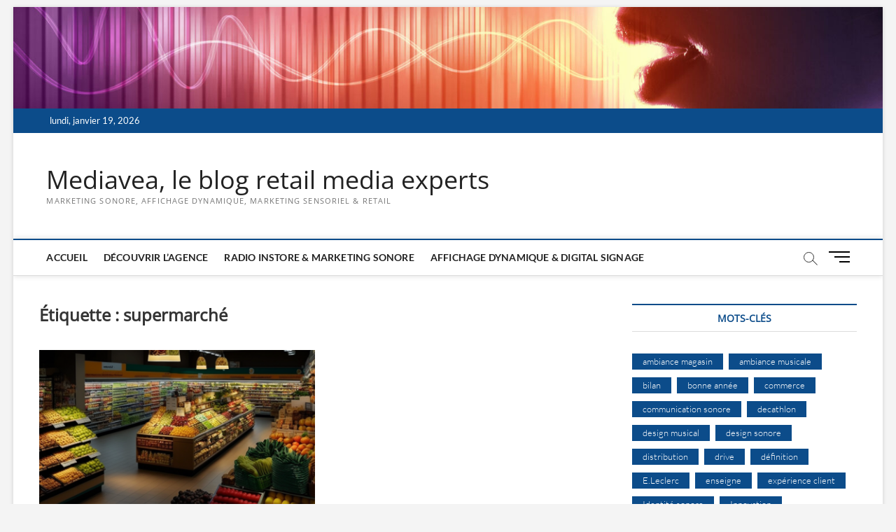

--- FILE ---
content_type: text/html; charset=UTF-8
request_url: https://www.mediavea.com/blog/tag/supermarche/
body_size: 8808
content:
<!DOCTYPE html>
<html lang="fr-FR">
<head>
<meta charset="UTF-8" />
<link rel="profile" href="http://gmpg.org/xfn/11" />
		 		 		 		 		 		 		 		 		 		 		 		 		 <meta name='robots' content='index, follow, max-image-preview:large, max-snippet:-1, max-video-preview:-1' />
	<style>img:is([sizes="auto" i], [sizes^="auto," i]) { contain-intrinsic-size: 3000px 1500px }</style>
	
	<!-- This site is optimized with the Yoast SEO Premium plugin v26.7 (Yoast SEO v26.7) - https://yoast.com/wordpress/plugins/seo/ -->
	<title>Archives des supermarché - Mediavea, le blog retail media experts</title>
	<link rel="canonical" href="https://www.mediavea.com/blog/tag/supermarche/" />
	<meta property="og:locale" content="fr_FR" />
	<meta property="og:type" content="article" />
	<meta property="og:title" content="Archives des supermarché" />
	<meta property="og:url" content="https://www.mediavea.com/blog/tag/supermarche/" />
	<meta property="og:site_name" content="Mediavea, le blog retail media experts" />
	<meta name="twitter:card" content="summary_large_image" />
	<meta name="twitter:site" content="@mediavea_corp" />
	<script type="application/ld+json" class="yoast-schema-graph">{"@context":"https://schema.org","@graph":[{"@type":"CollectionPage","@id":"https://www.mediavea.com/blog/tag/supermarche/","url":"https://www.mediavea.com/blog/tag/supermarche/","name":"Archives des supermarché - Mediavea, le blog retail media experts","isPartOf":{"@id":"https://www.mediavea.com/blog/#website"},"primaryImageOfPage":{"@id":"https://www.mediavea.com/blog/tag/supermarche/#primaryimage"},"image":{"@id":"https://www.mediavea.com/blog/tag/supermarche/#primaryimage"},"thumbnailUrl":"https://www.mediavea.com/blog/wp-content/uploads/2023/01/Alain_a_photo_of_a_big_lightened_supermarket_with_many_fresh_pr_0a7ff274-47b8-4bbc-ac2d-94d307796bd2.png","breadcrumb":{"@id":"https://www.mediavea.com/blog/tag/supermarche/#breadcrumb"},"inLanguage":"fr-FR"},{"@type":"ImageObject","inLanguage":"fr-FR","@id":"https://www.mediavea.com/blog/tag/supermarche/#primaryimage","url":"https://www.mediavea.com/blog/wp-content/uploads/2023/01/Alain_a_photo_of_a_big_lightened_supermarket_with_many_fresh_pr_0a7ff274-47b8-4bbc-ac2d-94d307796bd2.png","contentUrl":"https://www.mediavea.com/blog/wp-content/uploads/2023/01/Alain_a_photo_of_a_big_lightened_supermarket_with_many_fresh_pr_0a7ff274-47b8-4bbc-ac2d-94d307796bd2.png","width":1024,"height":1024,"caption":"Radio instore Mediavea en hypermarché"},{"@type":"BreadcrumbList","@id":"https://www.mediavea.com/blog/tag/supermarche/#breadcrumb","itemListElement":[{"@type":"ListItem","position":1,"name":"Accueil","item":"https://www.mediavea.com/blog/"},{"@type":"ListItem","position":2,"name":"supermarché"}]},{"@type":"WebSite","@id":"https://www.mediavea.com/blog/#website","url":"https://www.mediavea.com/blog/","name":"Mediavea, le blog retail media experts","description":"marketing sonore, affichage dynamique, marketing sensoriel &amp; retail","publisher":{"@id":"https://www.mediavea.com/blog/#organization"},"alternateName":"Mediavea, le blog","potentialAction":[{"@type":"SearchAction","target":{"@type":"EntryPoint","urlTemplate":"https://www.mediavea.com/blog/?s={search_term_string}"},"query-input":{"@type":"PropertyValueSpecification","valueRequired":true,"valueName":"search_term_string"}}],"inLanguage":"fr-FR"},{"@type":"Organization","@id":"https://www.mediavea.com/blog/#organization","name":"Mediavea - marketing sonore et affichage dynamique","alternateName":"Mediavea","url":"https://www.mediavea.com/blog/","logo":{"@type":"ImageObject","inLanguage":"fr-FR","@id":"https://www.mediavea.com/blog/#/schema/logo/image/","url":"https://www.mediavea.com/blog/wp-content/uploads/2021/01/cropped-logo_mediavea-v3-simple.gif","contentUrl":"https://www.mediavea.com/blog/wp-content/uploads/2021/01/cropped-logo_mediavea-v3-simple.gif","width":122,"height":98,"caption":"Mediavea - marketing sonore et affichage dynamique"},"image":{"@id":"https://www.mediavea.com/blog/#/schema/logo/image/"},"sameAs":["https://www.facebook.com/mediavea","https://x.com/mediavea_corp","https://www.instagram.com/mediavea/","https://fr.linkedin.com/company/mediavea"]}]}</script>
	<!-- / Yoast SEO Premium plugin. -->


<link rel="alternate" type="application/rss+xml" title="Mediavea, le blog retail media experts &raquo; Flux" href="https://www.mediavea.com/blog/feed/" />
<link rel="alternate" type="application/rss+xml" title="Mediavea, le blog retail media experts &raquo; Flux des commentaires" href="https://www.mediavea.com/blog/comments/feed/" />
<link rel="alternate" type="application/rss+xml" title="Mediavea, le blog retail media experts &raquo; Flux de l’étiquette supermarché" href="https://www.mediavea.com/blog/tag/supermarche/feed/" />
<script type="text/javascript">
/* <![CDATA[ */
window._wpemojiSettings = {"baseUrl":"https:\/\/s.w.org\/images\/core\/emoji\/16.0.1\/72x72\/","ext":".png","svgUrl":"https:\/\/s.w.org\/images\/core\/emoji\/16.0.1\/svg\/","svgExt":".svg","source":{"concatemoji":"https:\/\/www.mediavea.com\/blog\/wp-includes\/js\/wp-emoji-release.min.js?ver=6.8.3"}};
/*! This file is auto-generated */
!function(s,n){var o,i,e;function c(e){try{var t={supportTests:e,timestamp:(new Date).valueOf()};sessionStorage.setItem(o,JSON.stringify(t))}catch(e){}}function p(e,t,n){e.clearRect(0,0,e.canvas.width,e.canvas.height),e.fillText(t,0,0);var t=new Uint32Array(e.getImageData(0,0,e.canvas.width,e.canvas.height).data),a=(e.clearRect(0,0,e.canvas.width,e.canvas.height),e.fillText(n,0,0),new Uint32Array(e.getImageData(0,0,e.canvas.width,e.canvas.height).data));return t.every(function(e,t){return e===a[t]})}function u(e,t){e.clearRect(0,0,e.canvas.width,e.canvas.height),e.fillText(t,0,0);for(var n=e.getImageData(16,16,1,1),a=0;a<n.data.length;a++)if(0!==n.data[a])return!1;return!0}function f(e,t,n,a){switch(t){case"flag":return n(e,"\ud83c\udff3\ufe0f\u200d\u26a7\ufe0f","\ud83c\udff3\ufe0f\u200b\u26a7\ufe0f")?!1:!n(e,"\ud83c\udde8\ud83c\uddf6","\ud83c\udde8\u200b\ud83c\uddf6")&&!n(e,"\ud83c\udff4\udb40\udc67\udb40\udc62\udb40\udc65\udb40\udc6e\udb40\udc67\udb40\udc7f","\ud83c\udff4\u200b\udb40\udc67\u200b\udb40\udc62\u200b\udb40\udc65\u200b\udb40\udc6e\u200b\udb40\udc67\u200b\udb40\udc7f");case"emoji":return!a(e,"\ud83e\udedf")}return!1}function g(e,t,n,a){var r="undefined"!=typeof WorkerGlobalScope&&self instanceof WorkerGlobalScope?new OffscreenCanvas(300,150):s.createElement("canvas"),o=r.getContext("2d",{willReadFrequently:!0}),i=(o.textBaseline="top",o.font="600 32px Arial",{});return e.forEach(function(e){i[e]=t(o,e,n,a)}),i}function t(e){var t=s.createElement("script");t.src=e,t.defer=!0,s.head.appendChild(t)}"undefined"!=typeof Promise&&(o="wpEmojiSettingsSupports",i=["flag","emoji"],n.supports={everything:!0,everythingExceptFlag:!0},e=new Promise(function(e){s.addEventListener("DOMContentLoaded",e,{once:!0})}),new Promise(function(t){var n=function(){try{var e=JSON.parse(sessionStorage.getItem(o));if("object"==typeof e&&"number"==typeof e.timestamp&&(new Date).valueOf()<e.timestamp+604800&&"object"==typeof e.supportTests)return e.supportTests}catch(e){}return null}();if(!n){if("undefined"!=typeof Worker&&"undefined"!=typeof OffscreenCanvas&&"undefined"!=typeof URL&&URL.createObjectURL&&"undefined"!=typeof Blob)try{var e="postMessage("+g.toString()+"("+[JSON.stringify(i),f.toString(),p.toString(),u.toString()].join(",")+"));",a=new Blob([e],{type:"text/javascript"}),r=new Worker(URL.createObjectURL(a),{name:"wpTestEmojiSupports"});return void(r.onmessage=function(e){c(n=e.data),r.terminate(),t(n)})}catch(e){}c(n=g(i,f,p,u))}t(n)}).then(function(e){for(var t in e)n.supports[t]=e[t],n.supports.everything=n.supports.everything&&n.supports[t],"flag"!==t&&(n.supports.everythingExceptFlag=n.supports.everythingExceptFlag&&n.supports[t]);n.supports.everythingExceptFlag=n.supports.everythingExceptFlag&&!n.supports.flag,n.DOMReady=!1,n.readyCallback=function(){n.DOMReady=!0}}).then(function(){return e}).then(function(){var e;n.supports.everything||(n.readyCallback(),(e=n.source||{}).concatemoji?t(e.concatemoji):e.wpemoji&&e.twemoji&&(t(e.twemoji),t(e.wpemoji)))}))}((window,document),window._wpemojiSettings);
/* ]]> */
</script>
<style id='wp-emoji-styles-inline-css' type='text/css'>

	img.wp-smiley, img.emoji {
		display: inline !important;
		border: none !important;
		box-shadow: none !important;
		height: 1em !important;
		width: 1em !important;
		margin: 0 0.07em !important;
		vertical-align: -0.1em !important;
		background: none !important;
		padding: 0 !important;
	}
</style>
<link rel='stylesheet' id='wp-block-library-css' href='https://www.mediavea.com/blog/wp-includes/css/dist/block-library/style.min.css?ver=6.8.3' type='text/css' media='all' />
<style id='classic-theme-styles-inline-css' type='text/css'>
/*! This file is auto-generated */
.wp-block-button__link{color:#fff;background-color:#32373c;border-radius:9999px;box-shadow:none;text-decoration:none;padding:calc(.667em + 2px) calc(1.333em + 2px);font-size:1.125em}.wp-block-file__button{background:#32373c;color:#fff;text-decoration:none}
</style>
<style id='global-styles-inline-css' type='text/css'>
:root{--wp--preset--aspect-ratio--square: 1;--wp--preset--aspect-ratio--4-3: 4/3;--wp--preset--aspect-ratio--3-4: 3/4;--wp--preset--aspect-ratio--3-2: 3/2;--wp--preset--aspect-ratio--2-3: 2/3;--wp--preset--aspect-ratio--16-9: 16/9;--wp--preset--aspect-ratio--9-16: 9/16;--wp--preset--color--black: #000000;--wp--preset--color--cyan-bluish-gray: #abb8c3;--wp--preset--color--white: #ffffff;--wp--preset--color--pale-pink: #f78da7;--wp--preset--color--vivid-red: #cf2e2e;--wp--preset--color--luminous-vivid-orange: #ff6900;--wp--preset--color--luminous-vivid-amber: #fcb900;--wp--preset--color--light-green-cyan: #7bdcb5;--wp--preset--color--vivid-green-cyan: #00d084;--wp--preset--color--pale-cyan-blue: #8ed1fc;--wp--preset--color--vivid-cyan-blue: #0693e3;--wp--preset--color--vivid-purple: #9b51e0;--wp--preset--gradient--vivid-cyan-blue-to-vivid-purple: linear-gradient(135deg,rgba(6,147,227,1) 0%,rgb(155,81,224) 100%);--wp--preset--gradient--light-green-cyan-to-vivid-green-cyan: linear-gradient(135deg,rgb(122,220,180) 0%,rgb(0,208,130) 100%);--wp--preset--gradient--luminous-vivid-amber-to-luminous-vivid-orange: linear-gradient(135deg,rgba(252,185,0,1) 0%,rgba(255,105,0,1) 100%);--wp--preset--gradient--luminous-vivid-orange-to-vivid-red: linear-gradient(135deg,rgba(255,105,0,1) 0%,rgb(207,46,46) 100%);--wp--preset--gradient--very-light-gray-to-cyan-bluish-gray: linear-gradient(135deg,rgb(238,238,238) 0%,rgb(169,184,195) 100%);--wp--preset--gradient--cool-to-warm-spectrum: linear-gradient(135deg,rgb(74,234,220) 0%,rgb(151,120,209) 20%,rgb(207,42,186) 40%,rgb(238,44,130) 60%,rgb(251,105,98) 80%,rgb(254,248,76) 100%);--wp--preset--gradient--blush-light-purple: linear-gradient(135deg,rgb(255,206,236) 0%,rgb(152,150,240) 100%);--wp--preset--gradient--blush-bordeaux: linear-gradient(135deg,rgb(254,205,165) 0%,rgb(254,45,45) 50%,rgb(107,0,62) 100%);--wp--preset--gradient--luminous-dusk: linear-gradient(135deg,rgb(255,203,112) 0%,rgb(199,81,192) 50%,rgb(65,88,208) 100%);--wp--preset--gradient--pale-ocean: linear-gradient(135deg,rgb(255,245,203) 0%,rgb(182,227,212) 50%,rgb(51,167,181) 100%);--wp--preset--gradient--electric-grass: linear-gradient(135deg,rgb(202,248,128) 0%,rgb(113,206,126) 100%);--wp--preset--gradient--midnight: linear-gradient(135deg,rgb(2,3,129) 0%,rgb(40,116,252) 100%);--wp--preset--font-size--small: 13px;--wp--preset--font-size--medium: 20px;--wp--preset--font-size--large: 36px;--wp--preset--font-size--x-large: 42px;--wp--preset--spacing--20: 0.44rem;--wp--preset--spacing--30: 0.67rem;--wp--preset--spacing--40: 1rem;--wp--preset--spacing--50: 1.5rem;--wp--preset--spacing--60: 2.25rem;--wp--preset--spacing--70: 3.38rem;--wp--preset--spacing--80: 5.06rem;--wp--preset--shadow--natural: 6px 6px 9px rgba(0, 0, 0, 0.2);--wp--preset--shadow--deep: 12px 12px 50px rgba(0, 0, 0, 0.4);--wp--preset--shadow--sharp: 6px 6px 0px rgba(0, 0, 0, 0.2);--wp--preset--shadow--outlined: 6px 6px 0px -3px rgba(255, 255, 255, 1), 6px 6px rgba(0, 0, 0, 1);--wp--preset--shadow--crisp: 6px 6px 0px rgba(0, 0, 0, 1);}:where(.is-layout-flex){gap: 0.5em;}:where(.is-layout-grid){gap: 0.5em;}body .is-layout-flex{display: flex;}.is-layout-flex{flex-wrap: wrap;align-items: center;}.is-layout-flex > :is(*, div){margin: 0;}body .is-layout-grid{display: grid;}.is-layout-grid > :is(*, div){margin: 0;}:where(.wp-block-columns.is-layout-flex){gap: 2em;}:where(.wp-block-columns.is-layout-grid){gap: 2em;}:where(.wp-block-post-template.is-layout-flex){gap: 1.25em;}:where(.wp-block-post-template.is-layout-grid){gap: 1.25em;}.has-black-color{color: var(--wp--preset--color--black) !important;}.has-cyan-bluish-gray-color{color: var(--wp--preset--color--cyan-bluish-gray) !important;}.has-white-color{color: var(--wp--preset--color--white) !important;}.has-pale-pink-color{color: var(--wp--preset--color--pale-pink) !important;}.has-vivid-red-color{color: var(--wp--preset--color--vivid-red) !important;}.has-luminous-vivid-orange-color{color: var(--wp--preset--color--luminous-vivid-orange) !important;}.has-luminous-vivid-amber-color{color: var(--wp--preset--color--luminous-vivid-amber) !important;}.has-light-green-cyan-color{color: var(--wp--preset--color--light-green-cyan) !important;}.has-vivid-green-cyan-color{color: var(--wp--preset--color--vivid-green-cyan) !important;}.has-pale-cyan-blue-color{color: var(--wp--preset--color--pale-cyan-blue) !important;}.has-vivid-cyan-blue-color{color: var(--wp--preset--color--vivid-cyan-blue) !important;}.has-vivid-purple-color{color: var(--wp--preset--color--vivid-purple) !important;}.has-black-background-color{background-color: var(--wp--preset--color--black) !important;}.has-cyan-bluish-gray-background-color{background-color: var(--wp--preset--color--cyan-bluish-gray) !important;}.has-white-background-color{background-color: var(--wp--preset--color--white) !important;}.has-pale-pink-background-color{background-color: var(--wp--preset--color--pale-pink) !important;}.has-vivid-red-background-color{background-color: var(--wp--preset--color--vivid-red) !important;}.has-luminous-vivid-orange-background-color{background-color: var(--wp--preset--color--luminous-vivid-orange) !important;}.has-luminous-vivid-amber-background-color{background-color: var(--wp--preset--color--luminous-vivid-amber) !important;}.has-light-green-cyan-background-color{background-color: var(--wp--preset--color--light-green-cyan) !important;}.has-vivid-green-cyan-background-color{background-color: var(--wp--preset--color--vivid-green-cyan) !important;}.has-pale-cyan-blue-background-color{background-color: var(--wp--preset--color--pale-cyan-blue) !important;}.has-vivid-cyan-blue-background-color{background-color: var(--wp--preset--color--vivid-cyan-blue) !important;}.has-vivid-purple-background-color{background-color: var(--wp--preset--color--vivid-purple) !important;}.has-black-border-color{border-color: var(--wp--preset--color--black) !important;}.has-cyan-bluish-gray-border-color{border-color: var(--wp--preset--color--cyan-bluish-gray) !important;}.has-white-border-color{border-color: var(--wp--preset--color--white) !important;}.has-pale-pink-border-color{border-color: var(--wp--preset--color--pale-pink) !important;}.has-vivid-red-border-color{border-color: var(--wp--preset--color--vivid-red) !important;}.has-luminous-vivid-orange-border-color{border-color: var(--wp--preset--color--luminous-vivid-orange) !important;}.has-luminous-vivid-amber-border-color{border-color: var(--wp--preset--color--luminous-vivid-amber) !important;}.has-light-green-cyan-border-color{border-color: var(--wp--preset--color--light-green-cyan) !important;}.has-vivid-green-cyan-border-color{border-color: var(--wp--preset--color--vivid-green-cyan) !important;}.has-pale-cyan-blue-border-color{border-color: var(--wp--preset--color--pale-cyan-blue) !important;}.has-vivid-cyan-blue-border-color{border-color: var(--wp--preset--color--vivid-cyan-blue) !important;}.has-vivid-purple-border-color{border-color: var(--wp--preset--color--vivid-purple) !important;}.has-vivid-cyan-blue-to-vivid-purple-gradient-background{background: var(--wp--preset--gradient--vivid-cyan-blue-to-vivid-purple) !important;}.has-light-green-cyan-to-vivid-green-cyan-gradient-background{background: var(--wp--preset--gradient--light-green-cyan-to-vivid-green-cyan) !important;}.has-luminous-vivid-amber-to-luminous-vivid-orange-gradient-background{background: var(--wp--preset--gradient--luminous-vivid-amber-to-luminous-vivid-orange) !important;}.has-luminous-vivid-orange-to-vivid-red-gradient-background{background: var(--wp--preset--gradient--luminous-vivid-orange-to-vivid-red) !important;}.has-very-light-gray-to-cyan-bluish-gray-gradient-background{background: var(--wp--preset--gradient--very-light-gray-to-cyan-bluish-gray) !important;}.has-cool-to-warm-spectrum-gradient-background{background: var(--wp--preset--gradient--cool-to-warm-spectrum) !important;}.has-blush-light-purple-gradient-background{background: var(--wp--preset--gradient--blush-light-purple) !important;}.has-blush-bordeaux-gradient-background{background: var(--wp--preset--gradient--blush-bordeaux) !important;}.has-luminous-dusk-gradient-background{background: var(--wp--preset--gradient--luminous-dusk) !important;}.has-pale-ocean-gradient-background{background: var(--wp--preset--gradient--pale-ocean) !important;}.has-electric-grass-gradient-background{background: var(--wp--preset--gradient--electric-grass) !important;}.has-midnight-gradient-background{background: var(--wp--preset--gradient--midnight) !important;}.has-small-font-size{font-size: var(--wp--preset--font-size--small) !important;}.has-medium-font-size{font-size: var(--wp--preset--font-size--medium) !important;}.has-large-font-size{font-size: var(--wp--preset--font-size--large) !important;}.has-x-large-font-size{font-size: var(--wp--preset--font-size--x-large) !important;}
:where(.wp-block-post-template.is-layout-flex){gap: 1.25em;}:where(.wp-block-post-template.is-layout-grid){gap: 1.25em;}
:where(.wp-block-columns.is-layout-flex){gap: 2em;}:where(.wp-block-columns.is-layout-grid){gap: 2em;}
:root :where(.wp-block-pullquote){font-size: 1.5em;line-height: 1.6;}
</style>
<link rel='stylesheet' id='magbook-style-css' href='https://www.mediavea.com/blog/wp-content/themes/magbook/style.css?ver=6.8.3' type='text/css' media='all' />
<link rel='stylesheet' id='font-awesome-css' href='https://www.mediavea.com/blog/wp-content/themes/magbook/assets/font-awesome/css/all.min.css?ver=6.8.3' type='text/css' media='all' />
<link rel='stylesheet' id='magbook-responsive-css' href='https://www.mediavea.com/blog/wp-content/themes/magbook/css/responsive.css?ver=6.8.3' type='text/css' media='all' />
<link rel='stylesheet' id='magbook-google-fonts-css' href='https://www.mediavea.com/blog/wp-content/fonts/25c160fa4b35bc9a67d3a871773ceac3.css?ver=6.8.3' type='text/css' media='all' />
<script type="text/javascript" async src="https://www.mediavea.com/blog/wp-content/plugins/burst-statistics/assets/js/timeme/timeme.min.js?ver=1767978756" id="burst-timeme-js"></script>
<script type="text/javascript" async src="https://www.mediavea.com/blog/wp-content/uploads/burst/js/burst.min.js?ver=1768820120" id="burst-js"></script>
<script type="text/javascript" src="https://www.mediavea.com/blog/wp-includes/js/jquery/jquery.min.js?ver=3.7.1" id="jquery-core-js"></script>
<script type="text/javascript" src="https://www.mediavea.com/blog/wp-includes/js/jquery/jquery-migrate.min.js?ver=3.4.1" id="jquery-migrate-js"></script>
<!--[if lt IE 9]>
<script type="text/javascript" src="https://www.mediavea.com/blog/wp-content/themes/magbook/js/html5.js?ver=3.7.3" id="html5-js"></script>
<![endif]-->
<link rel="https://api.w.org/" href="https://www.mediavea.com/blog/wp-json/" /><link rel="alternate" title="JSON" type="application/json" href="https://www.mediavea.com/blog/wp-json/wp/v2/tags/161" /><link rel="EditURI" type="application/rsd+xml" title="RSD" href="https://www.mediavea.com/blog/xmlrpc.php?rsd" />
<meta name="generator" content="WordPress 6.8.3" />
	<meta name="viewport" content="width=device-width" />
	</head>
<body class="archive tag tag-supermarche tag-161 wp-custom-logo wp-embed-responsive wp-theme-magbook boxed-layout two-column-blog n-sld " data-burst_id="161" data-burst_type="tag">
	<div id="page" class="site">
	<a class="skip-link screen-reader-text" href="#site-content-contain">Skip to content</a>
	<!-- Masthead ============================================= -->
	<header id="masthead" class="site-header" role="banner">
		<div class="header-wrap">
			<div id="wp-custom-header" class="wp-custom-header"><img src="https://www.mediavea.com/blog/wp-content/uploads/2021/01/cropped-Fotolia_47806278_L-3.jpg" width="2356" height="276" alt="" srcset="https://www.mediavea.com/blog/wp-content/uploads/2021/01/cropped-Fotolia_47806278_L-3.jpg 2356w, https://www.mediavea.com/blog/wp-content/uploads/2021/01/cropped-Fotolia_47806278_L-3-300x35.jpg 300w, https://www.mediavea.com/blog/wp-content/uploads/2021/01/cropped-Fotolia_47806278_L-3-1024x120.jpg 1024w, https://www.mediavea.com/blog/wp-content/uploads/2021/01/cropped-Fotolia_47806278_L-3-768x90.jpg 768w, https://www.mediavea.com/blog/wp-content/uploads/2021/01/cropped-Fotolia_47806278_L-3-1536x180.jpg 1536w, https://www.mediavea.com/blog/wp-content/uploads/2021/01/cropped-Fotolia_47806278_L-3-2048x240.jpg 2048w" sizes="(max-width: 2356px) 100vw, 2356px" decoding="async" fetchpriority="high" /></div>			<!-- Top Header============================================= -->
			<div class="top-header">

									<div class="top-bar">
						<div class="wrap">
															<div class="top-bar-date">
									<span>lundi, janvier 19, 2026</span>
								</div>
							<div class="header-social-block">	<div class="social-links clearfix">
	<ul><li id="menu-item-1097" class="menu-item menu-item-type-custom menu-item-object-custom menu-item-home menu-item-1097"><a href="https://www.mediavea.com/blog"><span class="screen-reader-text">Accueil</span></a></li>
<li id="menu-item-1048" class="menu-item menu-item-type-custom menu-item-object-custom menu-item-1048"><a href="https://www.mediavea.com"><span class="screen-reader-text">Découvrir l&rsquo;agence</span></a></li>
<li id="menu-item-1050" class="menu-item menu-item-type-custom menu-item-object-custom menu-item-1050"><a href="https://www.mediavea.com/radio-instore.php"><span class="screen-reader-text">Radio instore &#038; marketing sonore</span></a></li>
<li id="menu-item-1051" class="menu-item menu-item-type-custom menu-item-object-custom menu-item-1051"><a href="https://www.mediavea.com/affichage-dynamique.php"><span class="screen-reader-text">Affichage dynamique &#038; digital signage</span></a></li>
</ul>	</div><!-- end .social-links -->
	</div><!-- end .header-social-block -->
						</div> <!-- end .wrap -->
					</div> <!-- end .top-bar -->
				
				<!-- Main Header============================================= -->
				<div class="logo-bar"> <div class="wrap"> <div id="site-branding"><div id="site-detail"> <h2 id="site-title"> 				<a href="https://www.mediavea.com/blog/" title="Mediavea, le blog retail media experts" rel="home"> Mediavea, le blog retail media experts </a>
				 </h2> <!-- end .site-title --> 					<div id="site-description"> marketing sonore, affichage dynamique, marketing sensoriel &amp; retail </div> <!-- end #site-description -->
						
		</div></div>		</div><!-- end .wrap -->
	</div><!-- end .logo-bar -->


				<div id="sticky-header" class="clearfix">
					<div class="wrap">
						<div class="main-header clearfix">

							<!-- Main Nav ============================================= -->
									<div id="site-branding">
						<div id="site-detail">
				<div id="site-title">
					<a href="https://www.mediavea.com/blog/" title="Mediavea, le blog retail media experts" rel="home"> Mediavea, le blog retail media experts </a>
				</div>
				<!-- end #site-title -->
				<div id="site-description">marketing sonore, affichage dynamique, marketing sensoriel &amp; retail</div> <!-- end #site-description -->
			</div>
						</div> <!-- end #site-branding -->
									<nav id="site-navigation" class="main-navigation clearfix" role="navigation" aria-label="Main Menu">
																
									<button class="menu-toggle" type="button" aria-controls="primary-menu" aria-expanded="false">
										<span class="line-bar"></span>
									</button><!-- end .menu-toggle -->
									<ul id="primary-menu" class="menu nav-menu"><li class="menu-item menu-item-type-custom menu-item-object-custom menu-item-home menu-item-1097"><a href="https://www.mediavea.com/blog">Accueil</a></li>
<li class="menu-item menu-item-type-custom menu-item-object-custom menu-item-1048"><a href="https://www.mediavea.com">Découvrir l&rsquo;agence</a></li>
<li class="menu-item menu-item-type-custom menu-item-object-custom menu-item-1050"><a href="https://www.mediavea.com/radio-instore.php">Radio instore &#038; marketing sonore</a></li>
<li class="menu-item menu-item-type-custom menu-item-object-custom menu-item-1051"><a href="https://www.mediavea.com/affichage-dynamique.php">Affichage dynamique &#038; digital signage</a></li>
</ul>								</nav> <!-- end #site-navigation -->
															<button id="search-toggle" type="button" class="header-search" type="button"></button>
								<div id="search-box" class="clearfix">
									<form class="search-form" action="https://www.mediavea.com/blog/" method="get">
			<label class="screen-reader-text">Rechercher...</label>
		<input type="search" name="s" class="search-field" placeholder="Rechercher..." autocomplete="off" />
		<button type="submit" class="search-submit"><i class="fa-solid fa-magnifying-glass"></i></button>
</form> <!-- end .search-form -->								</div>  <!-- end #search-box -->
																<button class="show-menu-toggle" type="button">			
										<span class="sn-text">Menu Button</span>
										<span class="bars"></span>
								  	</button>
						  	
						</div><!-- end .main-header -->
					</div> <!-- end .wrap -->
				</div><!-- end #sticky-header -->

							</div><!-- end .top-header -->
								<aside class="side-menu-wrap" role="complementary" aria-label="Side Sidebar">
						<div class="side-menu">
					  		<button class="hide-menu-toggle" type="button">		
								<span class="bars"></span>
						  	</button>

									<div id="site-branding">
						<div id="site-detail">
				<div id="site-title">
					<a href="https://www.mediavea.com/blog/" title="Mediavea, le blog retail media experts" rel="home"> Mediavea, le blog retail media experts </a>
				</div>
				<!-- end #site-title -->
				<div id="site-description">marketing sonore, affichage dynamique, marketing sensoriel &amp; retail</div> <!-- end #site-description -->
			</div>
						</div> <!-- end #site-branding -->
		<div class="social-links clearfix">
	<ul><li class="menu-item menu-item-type-custom menu-item-object-custom menu-item-home menu-item-1097"><a href="https://www.mediavea.com/blog"><span class="screen-reader-text">Accueil</span></a></li>
<li class="menu-item menu-item-type-custom menu-item-object-custom menu-item-1048"><a href="https://www.mediavea.com"><span class="screen-reader-text">Découvrir l&rsquo;agence</span></a></li>
<li class="menu-item menu-item-type-custom menu-item-object-custom menu-item-1050"><a href="https://www.mediavea.com/radio-instore.php"><span class="screen-reader-text">Radio instore &#038; marketing sonore</span></a></li>
<li class="menu-item menu-item-type-custom menu-item-object-custom menu-item-1051"><a href="https://www.mediavea.com/affichage-dynamique.php"><span class="screen-reader-text">Affichage dynamique &#038; digital signage</span></a></li>
</ul>	</div><!-- end .social-links -->
							</div><!-- end .side-menu -->
					</aside><!-- end .side-menu-wrap -->
						</div><!-- end .header-wrap -->

		<!-- Breaking News ============================================= -->
		
		<!-- Main Slider ============================================= -->
			</header> <!-- end #masthead -->

	<!-- Main Page Start ============================================= -->
	<div id="site-content-contain" class="site-content-contain">
		<div id="content" class="site-content">
				<div class="wrap">
	<div id="primary" class="content-area">
		<main id="main" class="site-main" role="main">
							<header class="page-header">
					<h1 class="page-title">Étiquette : <span>supermarché</span></h1>				</header><!-- .page-header -->
				<article id="post-1286" class="post-1286 post type-post status-publish format-standard has-post-thumbnail hentry category-marketing-sonore tag-ambiance-musicale tag-hypermarche tag-marketing-sonore tag-radio-instore tag-supermarche">
					<div class="post-image-content">
				<figure class="post-featured-image">
					<a href="https://www.mediavea.com/blog/2023/02/03/pourquoi-diffuser-de-la-musique-dans-un-hypermarche/" title="Pourquoi diffuser de la musique dans un hypermarché ?">
					<img width="820" height="480" src="https://www.mediavea.com/blog/wp-content/uploads/2023/01/Alain_a_photo_of_a_big_lightened_supermarket_with_many_fresh_pr_0a7ff274-47b8-4bbc-ac2d-94d307796bd2-820x480.png" class="attachment-magbook-featured-blog size-magbook-featured-blog wp-post-image" alt="Radio instore Mediavea en hypermarché" decoding="async" />					</a>
				</figure><!-- end.post-featured-image  -->
			</div><!-- end.post-image-content -->
					<header class="entry-header">
				 
					<div class="entry-meta">
							<span class="cats-links">
								<a class="cl-33" href="https://www.mediavea.com/blog/category/marketing-sonore/">Marketing sonore des enseignes</a>
				</span><!-- end .cat-links -->
					</div>
								<h2 class="entry-title"> <a href="https://www.mediavea.com/blog/2023/02/03/pourquoi-diffuser-de-la-musique-dans-un-hypermarche/" title="Pourquoi diffuser de la musique dans un hypermarché ?"> Pourquoi diffuser de la musique dans un hypermarché ? </a> </h2> <!-- end.entry-title -->

				<div class="entry-meta"><span class="author vcard"><a href="https://www.mediavea.com/blog/author/alain/" title="Pourquoi diffuser de la musique dans un hypermarché ?"><i class="fa-regular fa-user"></i> Alain Goudey</a></span><span class="posted-on"><a href="https://www.mediavea.com/blog/2023/02/03/pourquoi-diffuser-de-la-musique-dans-un-hypermarche/" title="3 février 2023"><i class="fa-regular fa-calendar"></i> 3 février 2023</a></span>							<span class="tag-links">
								<a href="https://www.mediavea.com/blog/tag/ambiance-musicale/" rel="tag">ambiance musicale</a><a href="https://www.mediavea.com/blog/tag/hypermarche/" rel="tag">hypermarché</a><a href="https://www.mediavea.com/blog/tag/marketing-sonore/" rel="tag">marketing sonore</a><a href="https://www.mediavea.com/blog/tag/radio-instore/" rel="tag">radio instore</a><a href="https://www.mediavea.com/blog/tag/supermarche/" rel="tag">supermarché</a>							</span> <!-- end .tag-links -->
						</div> <!-- end .entry-meta -->			</header><!-- end .entry-header -->
			<div class="entry-content">
				<p>La diffusion de musique d&rsquo;ambiance et de messages dans un hypermarché peut sembler être un élément mineur de l&rsquo;expérience d&rsquo;achat, mais en réalité, cela a&hellip; </p>
					<a href="https://www.mediavea.com/blog/2023/02/03/pourquoi-diffuser-de-la-musique-dans-un-hypermarche/" class="more-link">en lire +<span class="screen-reader-text"> Pourquoi diffuser de la musique dans un hypermarché ?</span></a><!-- wp-default -->
								</div> <!-- end .entry-content -->
					</article><!-- end .post -->		</main><!-- end #main -->
		
	</div> <!-- #primary -->

<aside id="secondary" class="widget-area" role="complementary" aria-label="Side Sidebar">
    <aside id="tag_cloud-2" class="widget widget_tag_cloud"><h2 class="widget-title">Mots-clés</h2><div class="tagcloud"><a href="https://www.mediavea.com/blog/tag/ambiance-magasin/" class="tag-cloud-link tag-link-16 tag-link-position-1" style="font-size: 14.783505154639pt;" aria-label="ambiance magasin (8 éléments)">ambiance magasin</a>
<a href="https://www.mediavea.com/blog/tag/ambiance-musicale/" class="tag-cloud-link tag-link-13 tag-link-position-2" style="font-size: 20.123711340206pt;" aria-label="ambiance musicale (20 éléments)">ambiance musicale</a>
<a href="https://www.mediavea.com/blog/tag/bilan/" class="tag-cloud-link tag-link-240 tag-link-position-3" style="font-size: 9.7319587628866pt;" aria-label="bilan (3 éléments)">bilan</a>
<a href="https://www.mediavea.com/blog/tag/bonne-annee/" class="tag-cloud-link tag-link-109 tag-link-position-4" style="font-size: 9.7319587628866pt;" aria-label="bonne année (3 éléments)">bonne année</a>
<a href="https://www.mediavea.com/blog/tag/commerce/" class="tag-cloud-link tag-link-222 tag-link-position-5" style="font-size: 15.505154639175pt;" aria-label="commerce (9 éléments)">commerce</a>
<a href="https://www.mediavea.com/blog/tag/communication-sonore/" class="tag-cloud-link tag-link-105 tag-link-position-6" style="font-size: 12.329896907216pt;" aria-label="communication sonore (5 éléments)">communication sonore</a>
<a href="https://www.mediavea.com/blog/tag/decathlon/" class="tag-cloud-link tag-link-162 tag-link-position-7" style="font-size: 11.175257731959pt;" aria-label="decathlon (4 éléments)">decathlon</a>
<a href="https://www.mediavea.com/blog/tag/design-musical/" class="tag-cloud-link tag-link-89 tag-link-position-8" style="font-size: 12.329896907216pt;" aria-label="design musical (5 éléments)">design musical</a>
<a href="https://www.mediavea.com/blog/tag/design-sonore/" class="tag-cloud-link tag-link-50 tag-link-position-9" style="font-size: 13.340206185567pt;" aria-label="design sonore (6 éléments)">design sonore</a>
<a href="https://www.mediavea.com/blog/tag/distribution/" class="tag-cloud-link tag-link-74 tag-link-position-10" style="font-size: 14.061855670103pt;" aria-label="distribution (7 éléments)">distribution</a>
<a href="https://www.mediavea.com/blog/tag/drive/" class="tag-cloud-link tag-link-3 tag-link-position-11" style="font-size: 9.7319587628866pt;" aria-label="drive (3 éléments)">drive</a>
<a href="https://www.mediavea.com/blog/tag/definition/" class="tag-cloud-link tag-link-85 tag-link-position-12" style="font-size: 8pt;" aria-label="définition (2 éléments)">définition</a>
<a href="https://www.mediavea.com/blog/tag/e-leclerc/" class="tag-cloud-link tag-link-67 tag-link-position-13" style="font-size: 12.329896907216pt;" aria-label="E.Leclerc (5 éléments)">E.Leclerc</a>
<a href="https://www.mediavea.com/blog/tag/enseigne/" class="tag-cloud-link tag-link-129 tag-link-position-14" style="font-size: 11.175257731959pt;" aria-label="enseigne (4 éléments)">enseigne</a>
<a href="https://www.mediavea.com/blog/tag/experience-client/" class="tag-cloud-link tag-link-18 tag-link-position-15" style="font-size: 14.783505154639pt;" aria-label="expérience client (8 éléments)">expérience client</a>
<a href="https://www.mediavea.com/blog/tag/identite-sonore/" class="tag-cloud-link tag-link-52 tag-link-position-16" style="font-size: 13.340206185567pt;" aria-label="Identité sonore (6 éléments)">Identité sonore</a>
<a href="https://www.mediavea.com/blog/tag/innovation/" class="tag-cloud-link tag-link-37 tag-link-position-17" style="font-size: 9.7319587628866pt;" aria-label="Innovation (3 éléments)">Innovation</a>
<a href="https://www.mediavea.com/blog/tag/made-in-france/" class="tag-cloud-link tag-link-150 tag-link-position-18" style="font-size: 8pt;" aria-label="made in france (2 éléments)">made in france</a>
<a href="https://www.mediavea.com/blog/tag/magasin/" class="tag-cloud-link tag-link-29 tag-link-position-19" style="font-size: 18.103092783505pt;" aria-label="magasin (14 éléments)">magasin</a>
<a href="https://www.mediavea.com/blog/tag/marketing/" class="tag-cloud-link tag-link-86 tag-link-position-20" style="font-size: 9.7319587628866pt;" aria-label="marketing (3 éléments)">marketing</a>
<a href="https://www.mediavea.com/blog/tag/marketing-multisensoriel/" class="tag-cloud-link tag-link-30 tag-link-position-21" style="font-size: 14.061855670103pt;" aria-label="marketing multisensoriel (7 éléments)">marketing multisensoriel</a>
<a href="https://www.mediavea.com/blog/tag/marketing-olfactif/" class="tag-cloud-link tag-link-49 tag-link-position-22" style="font-size: 11.175257731959pt;" aria-label="marketing olfactif (4 éléments)">marketing olfactif</a>
<a href="https://www.mediavea.com/blog/tag/marketing-sensoriel/" class="tag-cloud-link tag-link-25 tag-link-position-23" style="font-size: 13.340206185567pt;" aria-label="marketing sensoriel (6 éléments)">marketing sensoriel</a>
<a href="https://www.mediavea.com/blog/tag/marketing-sonore/" class="tag-cloud-link tag-link-53 tag-link-position-24" style="font-size: 22pt;" aria-label="marketing sonore (27 éléments)">marketing sonore</a>
<a href="https://www.mediavea.com/blog/tag/marketing-sonore-des-enseignes/" class="tag-cloud-link tag-link-93 tag-link-position-25" style="font-size: 12.329896907216pt;" aria-label="marketing sonore des enseignes (5 éléments)">marketing sonore des enseignes</a>
<a href="https://www.mediavea.com/blog/tag/mediavea/" class="tag-cloud-link tag-link-12 tag-link-position-26" style="font-size: 15.505154639175pt;" aria-label="mediavea (9 éléments)">mediavea</a>
<a href="https://www.mediavea.com/blog/tag/merchandising/" class="tag-cloud-link tag-link-7 tag-link-position-27" style="font-size: 9.7319587628866pt;" aria-label="merchandising (3 éléments)">merchandising</a>
<a href="https://www.mediavea.com/blog/tag/musique/" class="tag-cloud-link tag-link-83 tag-link-position-28" style="font-size: 19.835051546392pt;" aria-label="musique (19 éléments)">musique</a>
<a href="https://www.mediavea.com/blog/tag/musique-en-magasin/" class="tag-cloud-link tag-link-128 tag-link-position-29" style="font-size: 9.7319587628866pt;" aria-label="musique en magasin (3 éléments)">musique en magasin</a>
<a href="https://www.mediavea.com/blog/tag/noel/" class="tag-cloud-link tag-link-41 tag-link-position-30" style="font-size: 9.7319587628866pt;" aria-label="noel (3 éléments)">noel</a>
<a href="https://www.mediavea.com/blog/tag/nouvel-an/" class="tag-cloud-link tag-link-108 tag-link-position-31" style="font-size: 8pt;" aria-label="nouvel an (2 éléments)">nouvel an</a>
<a href="https://www.mediavea.com/blog/tag/playlist/" class="tag-cloud-link tag-link-84 tag-link-position-32" style="font-size: 12.329896907216pt;" aria-label="playlist (5 éléments)">playlist</a>
<a href="https://www.mediavea.com/blog/tag/point-de-vente/" class="tag-cloud-link tag-link-21 tag-link-position-33" style="font-size: 12.329896907216pt;" aria-label="point de vente (5 éléments)">point de vente</a>
<a href="https://www.mediavea.com/blog/tag/radio-enseigne/" class="tag-cloud-link tag-link-117 tag-link-position-34" style="font-size: 8pt;" aria-label="radio enseigne (2 éléments)">radio enseigne</a>
<a href="https://www.mediavea.com/blog/tag/radio-in-store/" class="tag-cloud-link tag-link-123 tag-link-position-35" style="font-size: 13.340206185567pt;" aria-label="radio in-store (6 éléments)">radio in-store</a>
<a href="https://www.mediavea.com/blog/tag/radio-instore/" class="tag-cloud-link tag-link-88 tag-link-position-36" style="font-size: 18.824742268041pt;" aria-label="radio instore (16 éléments)">radio instore</a>
<a href="https://www.mediavea.com/blog/tag/radio-magasin/" class="tag-cloud-link tag-link-127 tag-link-position-37" style="font-size: 13.340206185567pt;" aria-label="radio magasin (6 éléments)">radio magasin</a>
<a href="https://www.mediavea.com/blog/tag/rentree/" class="tag-cloud-link tag-link-180 tag-link-position-38" style="font-size: 8pt;" aria-label="rentrée (2 éléments)">rentrée</a>
<a href="https://www.mediavea.com/blog/tag/restaurant/" class="tag-cloud-link tag-link-165 tag-link-position-39" style="font-size: 8pt;" aria-label="restaurant (2 éléments)">restaurant</a>
<a href="https://www.mediavea.com/blog/tag/retail/" class="tag-cloud-link tag-link-22 tag-link-position-40" style="font-size: 20.123711340206pt;" aria-label="retail (20 éléments)">retail</a>
<a href="https://www.mediavea.com/blog/tag/spotify/" class="tag-cloud-link tag-link-213 tag-link-position-41" style="font-size: 8pt;" aria-label="Spotify (2 éléments)">Spotify</a>
<a href="https://www.mediavea.com/blog/tag/strategie/" class="tag-cloud-link tag-link-96 tag-link-position-42" style="font-size: 14.061855670103pt;" aria-label="stratégie (7 éléments)">stratégie</a>
<a href="https://www.mediavea.com/blog/tag/technologies/" class="tag-cloud-link tag-link-23 tag-link-position-43" style="font-size: 11.175257731959pt;" aria-label="technologies (4 éléments)">technologies</a>
<a href="https://www.mediavea.com/blog/tag/voeux-2023/" class="tag-cloud-link tag-link-157 tag-link-position-44" style="font-size: 8pt;" aria-label="voeux 2023 (2 éléments)">voeux 2023</a>
<a href="https://www.mediavea.com/blog/tag/emotions/" class="tag-cloud-link tag-link-106 tag-link-position-45" style="font-size: 12.329896907216pt;" aria-label="émotions (5 éléments)">émotions</a></div>
</aside></aside><!-- end #secondary -->
</div><!-- end .wrap -->
</div><!-- end #content -->
<!-- Footer Start ============================================= -->
<footer id="colophon" class="site-footer" role="contentinfo">
	<div class="site-info">
		<div class="wrap">
				<div class="social-links clearfix">
	<ul><li class="menu-item menu-item-type-custom menu-item-object-custom menu-item-home menu-item-1097"><a href="https://www.mediavea.com/blog"><span class="screen-reader-text">Accueil</span></a></li>
<li class="menu-item menu-item-type-custom menu-item-object-custom menu-item-1048"><a href="https://www.mediavea.com"><span class="screen-reader-text">Découvrir l&rsquo;agence</span></a></li>
<li class="menu-item menu-item-type-custom menu-item-object-custom menu-item-1050"><a href="https://www.mediavea.com/radio-instore.php"><span class="screen-reader-text">Radio instore &#038; marketing sonore</span></a></li>
<li class="menu-item menu-item-type-custom menu-item-object-custom menu-item-1051"><a href="https://www.mediavea.com/affichage-dynamique.php"><span class="screen-reader-text">Affichage dynamique &#038; digital signage</span></a></li>
</ul>	</div><!-- end .social-links -->
				<div class="copyright-wrap clearfix">
				<div class="copyright">					<a title="Mediavea, le blog retail media experts" target="_blank" href="https://www.mediavea.com/blog/">Mediavea, le blog retail media experts</a> | 
									Designed by: <a title="Theme Freesia" target="_blank" href="https://themefreesia.com">Theme Freesia</a> |
									 <a title="WordPress" target="_blank" href="https://wordpress.org">WordPress</a>  | &copy; Copyright All right reserved 								</div>
							</div> <!-- end .copyright-wrap -->
			<div style="clear:both;"></div>
		</div> <!-- end .wrap -->
	</div> <!-- end .site-info -->
				<button class="go-to-top" type="button">
				<span class="icon-bg"></span>
				<span class="back-to-top-text">Top</span>
				<i class="fa fa-angle-up back-to-top-icon"></i>
			</button>
		<div class="page-overlay"></div>
</footer> <!-- end #colophon -->
</div><!-- end .site-content-contain -->
</div><!-- end #page -->
<script type="speculationrules">
{"prefetch":[{"source":"document","where":{"and":[{"href_matches":"\/blog\/*"},{"not":{"href_matches":["\/blog\/wp-*.php","\/blog\/wp-admin\/*","\/blog\/wp-content\/uploads\/*","\/blog\/wp-content\/*","\/blog\/wp-content\/plugins\/*","\/blog\/wp-content\/themes\/magbook\/*","\/blog\/*\\?(.+)"]}},{"not":{"selector_matches":"a[rel~=\"nofollow\"]"}},{"not":{"selector_matches":".no-prefetch, .no-prefetch a"}}]},"eagerness":"conservative"}]}
</script>
<script type="text/javascript" src="https://www.mediavea.com/blog/wp-content/themes/magbook/js/magbook-main.js?ver=6.8.3" id="magbook-main-js"></script>
<script type="text/javascript" src="https://www.mediavea.com/blog/wp-content/themes/magbook/assets/sticky/jquery.sticky.min.js?ver=6.8.3" id="jquery-sticky-js"></script>
<script type="text/javascript" src="https://www.mediavea.com/blog/wp-content/themes/magbook/assets/sticky/sticky-settings.js?ver=6.8.3" id="magbook-sticky-settings-js"></script>
<script type="text/javascript" src="https://www.mediavea.com/blog/wp-content/themes/magbook/js/navigation.js?ver=6.8.3" id="magbook-navigation-js"></script>
<script type="text/javascript" src="https://www.mediavea.com/blog/wp-content/themes/magbook/js/jquery.flexslider-min.js?ver=6.8.3" id="jquery-flexslider-js"></script>
<script type="text/javascript" id="magbook-slider-js-extra">
/* <![CDATA[ */
var magbook_slider_value = {"magbook_animation_effect":"fade","magbook_slideshowSpeed":"5000","magbook_animationSpeed":"700"};
/* ]]> */
</script>
<script type="text/javascript" src="https://www.mediavea.com/blog/wp-content/themes/magbook/js/flexslider-setting.js?ver=6.8.3" id="magbook-slider-js"></script>
<script type="text/javascript" src="https://www.mediavea.com/blog/wp-content/themes/magbook/js/skip-link-focus-fix.js?ver=6.8.3" id="magbook-skip-link-focus-fix-js"></script>
</body>
</html>